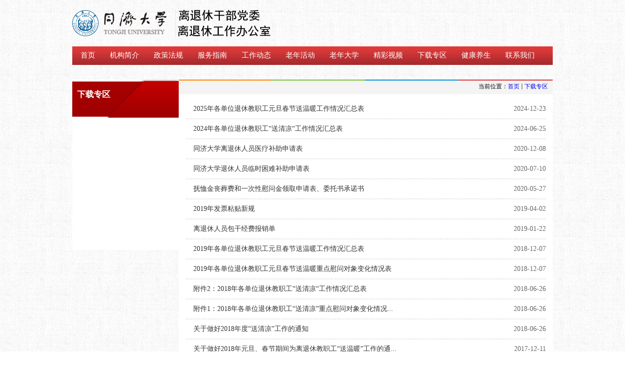

--- FILE ---
content_type: text/html
request_url: https://ltb.tongji.edu.cn/3614/list.htm
body_size: 25795
content:
<!DOCTYPE html PUBLIC "-//W3C//DTD XHTML 1.0 Transitional//EN" "http://www.w3.org/TR/xhtml1/DTD/xhtml1-transitional.dtd">
<html xmlns="http://www.w3.org/1999/xhtml">
<head>
<meta http-equiv="Content-Type" content="text/html; charset=utf-8" />
<title>下载专区</title>


<link type="text/css" href="/_css/_system/system.css" rel="stylesheet"/>
<link type="text/css" href="/_upload/site/1/style/84/84.css" rel="stylesheet"/>
<link type="text/css" href="/_upload/site/00/7a/122/style/110/110.css" rel="stylesheet"/>
<link type="text/css" href="/_js/_portletPlugs/sudyNavi/css/sudyNav.css" rel="stylesheet" />
<link type="text/css" href="/_js/_portletPlugs/simpleNews/css/simplenews.css" rel="stylesheet" />

<script language="javascript" src="/_js/jquery.min.js" sudy-wp-context="" sudy-wp-siteId="122"></script>
<script language="javascript" src="/_js/jquery.sudy.wp.visitcount.js"></script>
<script type="text/javascript" src="/_js/_portletPlugs/sudyNavi/jquery.sudyNav.js"></script>
<link rel="stylesheet" href="/_upload/tpl/01/0d/269/template269/css/main.css" type="text/css" media="all" />

</head>

<body>
<div class="container"> 
  <!--头部-->
  <div class="header">
    <div class="header_left"> <img src="/_upload/tpl/01/0d/269/template269/images/l_logo_03.png" /> </div>
    <!--搜索-->
    <div class="header_right" frag="面板1">
      <div class="header_right_search" frag="窗口1">
       
      </div>
    </div>
   <!--搜索结束--> 
  </div>
  <!--头部结束--> 
  <!--导航-->
  <div class="navbar" frag="面板2">
   <div class="navbox" frag="窗口2">
    
<style type="text/css"> 
#wp_nav_w2 .wp_nav { margin: 0px; padding: 0px; display: block; height: 20px; }#wp_nav_w2 .wp_nav * { margin: 0px; padding: 0px; }#wp_nav_w2 .wp_nav::after { height: 0px; clear: both; display: block; visibility: hidden; content: '.'; }#wp_nav_w2 .wp_nav .nav-item { vertical-align: bottom; float: left; display: inline-block; position: relative; }#wp_nav_w2 .wp_nav .on { z-index: 10; }#wp_nav_w2 .wp_nav .nav-item .mark { left: 0px; top: 0px; width: 100%; height: 100%; display: block; position: absolute; z-index: 99; opacity: 0; }#wp_nav_w2 .wp_nav .nav-item a { text-align: center; font-family: 'Microsoft Yahei'; font-weight: normal; display: block; position: relative; z-index: 100; color: rgb(255, 255, 255); font-size: 15px; }#wp_nav_w2 .wp_nav .nav-item a.parent:hover { font-family: 'Microsoft Yahei'; font-weight: normal; color: rgb(245, 174, 0); }#wp_nav_w2 .wp_nav .nav-item a.parent { color: rgb(245, 174, 0); font-family: 'Microsoft Yahei'; font-weight: normal; }#wp_nav_w2 .wp_nav .nav-item a span.item-name { padding: 6px 15px; line-height: 25px; display: inline-block; cursor: pointer; }#wp_nav_w2 .wp_nav .sub-nav { border-image-source: none; width: 100%; display: block; visibility: hidden; position: absolute; z-index: 200; }#wp_nav_w2 .wp_nav .sub-nav .nav-item { white-space: nowrap; }#wp_nav_w2 .wp_nav .sub-nav .nav-item .mark { opacity: 1; background-image: url(/_upload/site/00/7a/122/style/61/0743e171-3039-4220-b977-2ed295ab2d60.png); background-attachment: scroll; background-size: auto; background-origin: padding-box; background-clip: border-box; background-position: 0% 0%; background-repeat: repeat; }#wp_nav_w2 .wp_nav .sub-nav .nav-item a { text-align: left; color: rgb(255, 255, 255); font-size: 13px; font-weight: normal; border-top-color: rgb(216, 225, 204); border-top-width: 1px; border-top-style: solid; min-width: 80px; }#wp_nav_w2 .wp_nav .sub-nav .nav-item a.parent:hover { color: rgb(255, 255, 255); background: rgb(161, 6, 6); }#wp_nav_w2 .wp_nav .sub-nav .nav-item a.parent { color: rgb(255, 255, 255); background: rgb(238, 157, 157); }#wp_nav_w2 .wp_nav .sub-nav .nav-item a span.item-name { padding: 5px 10px; line-height: 25px; }#wp_nav_w2 .wp_nav .nav-item a.parent:hover span.item-name { }#wp_nav_w2 .wp_nav .nav-item a.parent span.item-name { }#wp_nav_w2 .wp_nav .sub-nav .nav-item a.parent:hover span.item-name { }#wp_nav_w2 .wp_nav .sub-nav .nav-item a.parent span.item-name { text-decoration: none; }
</style> 
<div id="wp_nav_w2"> 

 
<ul class="wp_nav" data-nav-config="{drop_v: 'down', drop_w: 'right', dir: 'y', opacity_main: '-1', opacity_sub: '-1', dWidth: '0'}">
      
     <li class="nav-item i1 "> 
         <a href="https://ltb.tongji.edu.cn" title="首页" target="_self"><span class="item-name">首页</span></a><i class="mark"></i> 
          
     </li> 
      
     <li class="nav-item i2 "> 
         <a href="/3608/list.htm" title="机构简介" target="_self"><span class="item-name">机构简介</span></a><i class="mark"></i> 
          
         <ul class="sub-nav"> 
              
             <li class="nav-item i2-1 "> 
                 <a href="/3625/list.htm" title="组织机构" target="_self"><span class="item-name">组织机构</span></a><i class="mark"></i> 
                  
             </li> 
              
             <li class="nav-item i2-2 "> 
                 <a href="/3626/list.htm" title="老龄工作委员会" target="_self"><span class="item-name">老龄工作委员...</span></a><i class="mark"></i> 
                  
             </li> 
              
             <li class="nav-item i2-3 "> 
                 <a href="/3628/list.htm" title="离退休干部党委、离退休工作办公室" target="_self"><span class="item-name">离退休干部党...</span></a><i class="mark"></i> 
                  
             </li> 
              
             <li class="nav-item i2-4 "> 
                 <a href="/3629/list.htm" title="关心下一代工作委员会" target="_self"><span class="item-name">关心下一代工...</span></a><i class="mark"></i> 
                  
             </li> 
              
             <li class="nav-item i2-5 "> 
                 <a href="/3627/list.htm" title="上海老年大学同济大学分校" target="_self"><span class="item-name">上海老年大学...</span></a><i class="mark"></i> 
                  
             </li> 
              
             <li class="nav-item i2-6 "> 
                 <a href="/3630/list.htm" title="老年团体" target="_self"><span class="item-name">老年团体</span></a><i class="mark"></i> 
                  
             </li> 
              
         </ul> 
          
     </li> 
      
     <li class="nav-item i3 "> 
         <a href="/3609/list.htm" title="政策法规" target="_self"><span class="item-name">政策法规</span></a><i class="mark"></i> 
          
         <ul class="sub-nav"> 
              
             <li class="nav-item i3-1 "> 
                 <a href="/zcfg/list.htm" title="政策法规" target="_self"><span class="item-name">政策法规</span></a><i class="mark"></i> 
                  
             </li> 
              
         </ul> 
          
     </li> 
      
     <li class="nav-item i4 "> 
         <a href="/3610/list.htm" title="服务指南" target="_self"><span class="item-name">服务指南</span></a><i class="mark"></i> 
          
         <ul class="sub-nav"> 
              
             <li class="nav-item i4-1 "> 
                 <a href="/3632/list.htm" title="规章制度" target="_self"><span class="item-name">规章制度</span></a><i class="mark"></i> 
                  
             </li> 
              
             <li class="nav-item i4-2 "> 
                 <a href="/3633/list.htm" title="各项办事程序及相关规定" target="_self"><span class="item-name">各项办事程序...</span></a><i class="mark"></i> 
                  
             </li> 
              
         </ul> 
          
     </li> 
      
     <li class="nav-item i5 "> 
         <a href="/3611/list.htm" title="工作动态" target="_self"><span class="item-name">工作动态</span></a><i class="mark"></i> 
          
         <ul class="sub-nav"> 
              
             <li class="nav-item i5-1 "> 
                 <a href="/3634/list.htm" title="通知公告" target="_self"><span class="item-name">通知公告</span></a><i class="mark"></i> 
                  
             </li> 
              
             <li class="nav-item i5-2 "> 
                 <a href="/3635/list.htm" title="新闻动态" target="_self"><span class="item-name">新闻动态</span></a><i class="mark"></i> 
                  
             </li> 
              
             <li class="nav-item i5-3 "> 
                 <a href="/3636/list.htm" title="讣告" target="_self"><span class="item-name">讣告</span></a><i class="mark"></i> 
                  
             </li> 
              
             <li class="nav-item i5-4 "> 
                 <a href="/3637/list.htm" title="离退休信息" target="_self"><span class="item-name">离退休信息</span></a><i class="mark"></i> 
                  
             </li> 
              
         </ul> 
          
     </li> 
      
     <li class="nav-item i6 "> 
         <a href="/3612/list.htm" title="老年活动" target="_self"><span class="item-name">老年活动</span></a><i class="mark"></i> 
          
         <ul class="sub-nav"> 
              
             <li class="nav-item i6-1 "> 
                 <a href="/3638/list.htm" title="活动中心" target="_self"><span class="item-name">活动中心</span></a><i class="mark"></i> 
                  
             </li> 
              
             <li class="nav-item i6-2 "> 
                 <a href="/3639/list.htm" title="老年艺术团" target="_self"><span class="item-name">老年艺术团</span></a><i class="mark"></i> 
                  
             </li> 
              
             <li class="nav-item i6-3 "> 
                 <a href="/3640/list.htm" title="文体社团" target="_self"><span class="item-name">文体社团</span></a><i class="mark"></i> 
                  
             </li> 
              
             <li class="nav-item i6-4 "> 
                 <a href="/llshwtllyjz/list.htm" title="老龄社会问题理论研究组" target="_self"><span class="item-name">老龄社会问题...</span></a><i class="mark"></i> 
                  
             </li> 
              
             <li class="nav-item i6-5 "> 
                 <a href="/3641/list.htm" title="老龄风采" target="_self"><span class="item-name">老龄风采</span></a><i class="mark"></i> 
                  
             </li> 
              
             <li class="nav-item i6-6 "> 
                 <a href="http://202.120.164.10/_s122/3615/list.psp" title="精彩视频" target="_self"><span class="item-name">精彩视频</span></a><i class="mark"></i> 
                  
             </li> 
              
         </ul> 
          
     </li> 
      
     <li class="nav-item i7 "> 
         <a href="/3613/list.htm" title="老年大学" target="_self"><span class="item-name">老年大学</span></a><i class="mark"></i> 
          
         <ul class="sub-nav"> 
              
             <li class="nav-item i7-1 "> 
                 <a href="/3643/list.htm" title="概况" target="_self"><span class="item-name">概况</span></a><i class="mark"></i> 
                  
             </li> 
              
             <li class="nav-item i7-2 "> 
                 <a href="/3644/list.htm" title="招生信息" target="_self"><span class="item-name">招生信息</span></a><i class="mark"></i> 
                  
             </li> 
              
             <li class="nav-item i7-3 "> 
                 <a href="/3645/list.htm" title="学员风采" target="_self"><span class="item-name">学员风采</span></a><i class="mark"></i> 
                  
             </li> 
              
         </ul> 
          
     </li> 
      
     <li class="nav-item i8 "> 
         <a href="/3615/list.htm" title="精彩视频" target="_blank"><span class="item-name">精彩视频</span></a><i class="mark"></i> 
          
     </li> 
      
     <li class="nav-item i9 "> 
         <a href="/3614/list.htm" title="下载专区" target="_self"><span class="item-name">下载专区</span></a><i class="mark"></i> 
          
     </li> 
      
     <li class="nav-item i10 "> 
         <a href="/3616/list.htm" title="健康养生" target="_self"><span class="item-name">健康养生</span></a><i class="mark"></i> 
          
         <ul class="sub-nav"> 
              
             <li class="nav-item i10-1 "> 
                 <a href="/3646/list.htm" title="健康讲座" target="_self"><span class="item-name">健康讲座</span></a><i class="mark"></i> 
                  
             </li> 
              
             <li class="nav-item i10-2 "> 
                 <a href="/3647/list.htm" title="养生知识" target="_self"><span class="item-name">养生知识</span></a><i class="mark"></i> 
                  
             </li> 
              
         </ul> 
          
     </li> 
      
     <li class="nav-item i11 "> 
         <a href="/3617/list.htm" title="联系我们" target="_self"><span class="item-name">联系我们</span></a><i class="mark"></i> 
          
     </li> 
      
</ul> 
 
 
 </div>
   </div>  
  </div>
  <!--导航结束--> 
   <!--中间部分内容-->  
 <div class="middlecontain">
  <!--左边列表内容-->  
  <div class="col_menu">
      <div class="col_menu_head" frag="面板3">
        <h3 class="col_name" frag="窗口3" portletmode="simpleColumnAnchor"> 
         <span class="col_name_text"><span class='Column_Anchor'>下载专区</span> </span> 
        </h3>
      </div>
      <div class="col_menu_con" frag="面板4">
        <div class="col_list" frag="窗口4" portletmode="simpleColumnList">
          <div id="wp_listcolumn_w4"> 

 
<ul class="wp_listcolumn"> 
      
</ul> 
 
 
 </div>
        </div>
      </div>
    </div>
   <!--左边列表内容结束--> 
  <!--右边内容-->    
  <div class="col_news">
      <div class="pic"  frag="面板5">
      	<div frag="窗口5" portletmode="simpleColumnPicture">
        <!-- No Data -->
      </div>
      </div>
      <div class="col_news_head" frag="面板6">
        <ul class="col_metas clearfix" frag="窗口6" portletmode="simpleColumnAttri">
          
            <li >
              <h2></h2>
            </li>
            <li class="col_path"><span class="path_name">当前位置：</span><a href="/main.htm" target="_self">首页</a><span class='possplit'>&nbsp;&nbsp;</span><a href="/3614/list.htm" target="_self">下载专区</a></li>
          
        </ul>
      </div>
      <div class="col_news_con" frag="面板7">
        <div class="col_news_list" frag="窗口7" portletmode="simpleList">
          <div id="wp_news_w7"> 
 
<ul class="wp_article_list"> 
      
     <li class="list_item i1"> 
         <div class="fields pr_fields"> 
             <span class='Article_Index'>1</span> 
             <span class='Article_Title'><a href='/3e/b7/c3614a343735/page.htm' target='_blank' title='2025年各单位退休教职工元旦春节送温暖工作情况汇总表'>2025年各单位退休教职工元旦春节送温暖工作情况汇总表</a></span> 
         </div> 
         <div class="fields ex_fields"> 
              
             <span class='Article_PublishDate'>2024-12-23</span> 
              
         </div> 
     </li> 
      
     <li class="list_item i2"> 
         <div class="fields pr_fields"> 
             <span class='Article_Index'>2</span> 
             <span class='Article_Title'><a href='/23/2f/c3614a336687/page.htm' target='_blank' title='2024年各单位退休教职工“送清凉“工作情况汇总表'>2024年各单位退休教职工“送清凉“工作情况汇总表</a></span> 
         </div> 
         <div class="fields ex_fields"> 
              
             <span class='Article_PublishDate'>2024-06-25</span> 
              
         </div> 
     </li> 
      
     <li class="list_item i3"> 
         <div class="fields pr_fields"> 
             <span class='Article_Index'>3</span> 
             <span class='Article_Title'><a href='https://ltb.tongji.edu.cn/3f/26/c3633a147238/page.htm' target='_blank' title='同济大学离退休人员医疗补助申请表'>同济大学离退休人员医疗补助申请表</a></span> 
         </div> 
         <div class="fields ex_fields"> 
              
             <span class='Article_PublishDate'>2020-12-08</span> 
              
         </div> 
     </li> 
      
     <li class="list_item i4"> 
         <div class="fields pr_fields"> 
             <span class='Article_Index'>4</span> 
             <span class='Article_Title'><a href='/_upload/article/files/01/17/6252e7174146830cb18ba92a17ef/0ed74239-e598-4981-bcc5-711b3965124c.xls' target='_blank' title='同济大学退休人员临时困难补助申请表'>同济大学退休人员临时困难补助申请表</a></span> 
         </div> 
         <div class="fields ex_fields"> 
              
             <span class='Article_PublishDate'>2020-07-10</span> 
              
         </div> 
     </li> 
      
     <li class="list_item i5"> 
         <div class="fields pr_fields"> 
             <span class='Article_Index'>5</span> 
             <span class='Article_Title'><a href='/_redirect?siteId=122&columnId=3614&articleId=148307' target='_blank' title='抚恤金丧葬费和一次性慰问金领取申请表、委托书承诺书'>抚恤金丧葬费和一次性慰问金领取申请表、委托书承诺书</a></span> 
         </div> 
         <div class="fields ex_fields"> 
              
             <span class='Article_PublishDate'>2020-05-27</span> 
              
         </div> 
     </li> 
      
     <li class="list_item i6"> 
         <div class="fields pr_fields"> 
             <span class='Article_Index'>6</span> 
             <span class='Article_Title'><a href='/f9/47/c3614a129351/page.htm' target='_blank' title='2019年发票粘贴新规'>2019年发票粘贴新规</a></span> 
         </div> 
         <div class="fields ex_fields"> 
              
             <span class='Article_PublishDate'>2019-04-02</span> 
              
         </div> 
     </li> 
      
     <li class="list_item i7"> 
         <div class="fields pr_fields"> 
             <span class='Article_Index'>7</span> 
             <span class='Article_Title'><a href='/_upload/article/files/31/0b/624e062f44a18e2181be0bafd672/3c87bc8f-7bb7-4bf0-9588-8f2c6497e554.doc' target='_blank' title='离退休人员包干经费报销单'>离退休人员包干经费报销单</a></span> 
         </div> 
         <div class="fields ex_fields"> 
              
             <span class='Article_PublishDate'>2019-01-22</span> 
              
         </div> 
     </li> 
      
     <li class="list_item i8"> 
         <div class="fields pr_fields"> 
             <span class='Article_Index'>8</span> 
             <span class='Article_Title'><a href='/_upload/article/files/45/59/2cb2701a47419fda482894afc280/4e0c1e4e-37ea-4adb-b781-108954bc6c20.xls' target='_blank' title='2019年各单位退休教职工元旦春节送温暖工作情况汇总表'>2019年各单位退休教职工元旦春节送温暖工作情况汇总表</a></span> 
         </div> 
         <div class="fields ex_fields"> 
              
             <span class='Article_PublishDate'>2018-12-07</span> 
              
         </div> 
     </li> 
      
     <li class="list_item i9"> 
         <div class="fields pr_fields"> 
             <span class='Article_Index'>9</span> 
             <span class='Article_Title'><a href='/_upload/article/files/ee/94/a72edfd24a718a223258446ec0a8/002c3b49-d208-4c20-a665-4a1d1bcd7804.xls' target='_blank' title='2019年各单位退休教职工元旦春节送温暖重点慰问对象变化情况表'>2019年各单位退休教职工元旦春节送温暖重点慰问对象变化情况表</a></span> 
         </div> 
         <div class="fields ex_fields"> 
              
             <span class='Article_PublishDate'>2018-12-07</span> 
              
         </div> 
     </li> 
      
     <li class="list_item i10"> 
         <div class="fields pr_fields"> 
             <span class='Article_Index'>10</span> 
             <span class='Article_Title'><a href='/_upload/article/files/11/90/8f438fd64b1c87953cd4f0db1c33/0bbf701a-4547-4bd9-87a4-4d0a3814ff45.xls' target='_blank' title='附件2：2018年各单位退休教职工“送清凉“工作情况汇总表'>附件2：2018年各单位退休教职工“送清凉“工作情况汇总表</a></span> 
         </div> 
         <div class="fields ex_fields"> 
              
             <span class='Article_PublishDate'>2018-06-26</span> 
              
         </div> 
     </li> 
      
     <li class="list_item i11"> 
         <div class="fields pr_fields"> 
             <span class='Article_Index'>11</span> 
             <span class='Article_Title'><a href='/_upload/article/files/91/c2/edd238c447fc97fbe2ecb9bd3eb9/7170229d-bed1-4b61-abf2-8f2d40f3aa41.xls' target='_blank' title='附件1：2018年各单位退休教职工“送清凉”重点慰问对象变化情况表​'>附件1：2018年各单位退休教职工“送清凉”重点慰问对象变化情况...</a></span> 
         </div> 
         <div class="fields ex_fields"> 
              
             <span class='Article_PublishDate'>2018-06-26</span> 
              
         </div> 
     </li> 
      
     <li class="list_item i12"> 
         <div class="fields pr_fields"> 
             <span class='Article_Index'>12</span> 
             <span class='Article_Title'><a href='/96/63/c3614a104035/page.htm' target='_blank' title='关于做好2018年度“送清凉”工作的通知'>关于做好2018年度“送清凉”工作的通知</a></span> 
         </div> 
         <div class="fields ex_fields"> 
              
             <span class='Article_PublishDate'>2018-06-26</span> 
              
         </div> 
     </li> 
      
     <li class="list_item i13"> 
         <div class="fields pr_fields"> 
             <span class='Article_Index'>13</span> 
             <span class='Article_Title'><a href='/49/97/c3614a84375/page.htm' target='_blank' title='关于做好2018年元旦、春节期间为离退休教职工“送温暖”工作的通知'>关于做好2018年元旦、春节期间为离退休教职工“送温暖”工作的通...</a></span> 
         </div> 
         <div class="fields ex_fields"> 
              
             <span class='Article_PublishDate'>2017-12-11</span> 
              
         </div> 
     </li> 
      
     <li class="list_item i14"> 
         <div class="fields pr_fields"> 
             <span class='Article_Index'>14</span> 
             <span class='Article_Title'><a href='/_upload/article/files/63/46/a078640d41598752614bab8075a0/4aa3cf27-be0d-4bee-a25f-599bb77dac30.xls' target='_blank' title='附件2：2018年各单位退休教职工“送温暖”工作情况汇总表'>附件2：2018年各单位退休教职工“送温暖”工作情况汇总表</a></span> 
         </div> 
         <div class="fields ex_fields"> 
              
             <span class='Article_PublishDate'>2017-12-11</span> 
              
         </div> 
     </li> 
      
</ul> 
</div> 

 <div id="wp_paging_w7"> 
<ul class="wp_paging clearfix"> 
     <li class="pages_count"> 
         <span class="per_page">每页&nbsp;<em class="per_count">14</em>&nbsp;记录&nbsp;</span> 
         <span class="all_count">总共&nbsp;<em class="all_count">16</em>&nbsp;记录&nbsp;</span> 
     </li> 
     <li class="page_nav"> 
         <a class="first" href="javascript:void(0);" target="_self"><span>第一页</span></a> 
         <a class="prev" href="javascript:void(0);" target="_self"><span>&lt;&lt;上一页</span></a> 
         <a class="next" href="/3614/list2.htm" target="_self"><span>下一页&gt;&gt;</span></a> 
         <a class="last" href="/3614/list2.htm" target="_self"><span>尾页</span></a> 
     </li> 
     <li class="page_jump"> 
         <span class="pages">页码&nbsp;<em class="curr_page">1</em>/<em class="all_pages">2</em></span> 
         <span><input class="pageNum" type="text" /><input type="hidden" class="currPageURL" value=""></span></span> 
         <span><a class="pagingJump" href="javascript:void(0);" target="_self">跳转到&nbsp;</a></span> 
     </li> 
</ul> 
</div> 
<script type="text/javascript"> 
     $().ready(function() { 
         $("#wp_paging_w7 .pagingJump").click(function() { 
             var pageNum = $("#wp_paging_w7 .pageNum").val(); 
             if (pageNum === "") { alert('请输入页码！'); return; } 
             if (isNaN(pageNum) || pageNum <= 0 || pageNum > 2) { alert('请输入正确页码！'); return; } 
             var reg = new RegExp("/list", "g"); 
             var url = "/3614/list.htm"; 
             window.location.href = url.replace(reg, "/list" + pageNum); 
         }); 
     }); 
</script> 

        </div>
      </div>
    </div>
 <!--右边内容结束--> 
  </div>
  <!--页脚-->
  <div class="footer"> <span> Copyright © 同济大学离退休干部党委、离退休工作办公室 地址：上海市彰武路100号 南大楼一楼  邮编：200092  邮箱：lltxbgs@tongji.edu.cn<br />
    电话：021-65983511   传真：021-65983511 </span> </div>
  <!--页脚结束--> 
</div>
</body>
</html>

 <img src="/_visitcount?siteId=122&type=2&columnId=3614" style="display:none" width="0" height="0"/>

--- FILE ---
content_type: text/css
request_url: https://ltb.tongji.edu.cn/_upload/tpl/01/0d/269/template269/css/main.css
body_size: 15916
content:
@charset "utf-8";
/* CSS Document */
html {overflow:-moz-scrollbars-vertical;}
html {min-height:101%;}
body { margin: 0; padding: 0; background: url(../images/b_bg.jpg) repeat; background-position: center; min-width: 1024px; list-style: none; font-weight: normal; }
a { text-decoration: none; }
a:hover { }
li { list-style-type: none }
img { border: 0; }
.container { width: 984px; margin: auto; }
* { margin: 0; padding: 0; list-style: none; }
/*头部*/
.header { width: 984px; margin-top: 19px; overflow: hidden; }
.header_left { float: left; }
.header_right { float: right; }
.header_right_search { width: 238px; margin-top: 11px; }
.searchinput { width: 213px; height: 28px; border: none; background: url(../images/s_left_06.png) no-repeat; text-indent: 28px; line-height: 28px; float: left; margin-right: -1px; }
.searchbtn { float: right; border: none; cursor: pointer; width: 25px; height: 28px; background-color: transparent; }
.searchbtn img { width: 25px; height: 28px; margin-top: -1px; }
/*导航*/
.navbar { width: 984px; height: 38px; margin: 18px auto 0 auto; line-height: 50px; background: url(../images/nav_bg_03.png) repeat-x; } /**导航区域背景**/
.fouce { width: 100%; height: 334px; }
.navbar .navbox { width: 980px; height: 38px; margin: 0 auto; }   /**导航窗口大小及位置**/
/**导航样式：后台绑定时也可以定义配置**/
.navbar .navbox .wp_nav, .navbar .navbox .nav { height: 38px; }  /**导航高度**/
.navbar .navbox .wp_nav li.nav-item a { font-size: 16px; font-weight: bold; color: #FFFFFF; }    /**导航字体样式**/
.navbar .navbox .wp_nav li.nav-item a:hover, .navbar .navbox .wp_nav li.nav-item a.parent { color: #ffae00; }   	/**鼠标经过或当前选中时样式**/
.navbar .navbox .wp_nav li.nav-item a span.item-name { padding: 0 10px; height: 40px; line-height: 40px; }   /**导航栏目高度与边距**/
#wp_nav_w2 .wp_nav .sub-nav { top:38px !important;}
.navbar .navbox .wp_nav .sub-nav li.nav-item i.mark { text-align: center; padding: 2px 2px; background: url(../images/bg_transparent_03.png) repeat; height: 45px; line-height: 45px; color: #CCC; }  /**子菜单背景**/
.navbar .navbox .wp_nav .sub-nav li.nav-item a { font-size: 14px; font-weight: normal; }		/**子菜单字体样式**/
.navbar .navbox .wp_nav .sub-nav li.nav-item a:hover, .navbar .navbox .wp_nav .sub-nav li.nav-item a.parent { color: #fff; }
.navbar .navbox .wp_nav .sub-nav li.nav-item a span.item-name { padding: 0 10px; height: 26px; line-height: 26px; }		/**子菜单栏目高度与边距**/
/*大图*/
.bannernews { width: 984px; height: 315px; border: 1px solid #e1e5e8; background-color: #FFF; margin-top: 30px; }
.banner { float: left; width: 590px; height: 293px; padding: 10px 10px; }
.dtjt9_div_text{ bottom:0px;}
.dtjt9_div_img .number{ bottom:50px;}
.dtjt9_div_text .dtjt9_div_text_title{ position:absolute;left:0;bottom:0;width:100%;height:40px; background:url(../images/banner-bg.png) repeat-x; text-align:left; padding-left:10px;}
.dtjt9_div_text a:visited{ font-size:14px; font-weight:normal; color:#fff;text-decoration:none;}
.dtjt9_div_text a:link{ font-size:14px; font-weight:normal; line-height:35px; color:#fff; text-decoration:none;}
.picbase1-content{ left:0px; bottom:0px;width:590px; max-width:590px; min-width:0px;}
.picbase1-content h2{background:#000;}
/*.picbase1-content p{ display:none;}
.picbase1-credit{ display:none;}*/
.picbase1-slidenav{ bottom:14px;}
.dtjt9_div_img .number{ bottom:12px; z-index:999;}
.dtjt9_div_img .number .nomal{ color:transparent; width:8px; height:8px;}
.dtjt9_div_img .number .current{color:transparent; width:8px; height:8px;}

/*新闻*/
.mod2 { float: left; margin-left: 20px; width: 345px; margin-top:10px;}
.post { margin-bottom: 10px; }
.post .tt { height: 32px; background: url(../images/title_bg_10.png) no-repeat 0px 5px;; } /**标题栏**/
.post .tt .tit { display: inline-block; float: left; font-size: 16px; font-weight: bold; color: #af181d; }
.post .tt .tit .title { display: inline-block; height: 32px; line-height: 32px; font-family:微软雅黑; font-size:18px; line-height:25px; }
.post .tt .more_btn { display: inline-block; height: 32px; line-height: 32px; float: right; font-family: 宋体; font-size:14px; color:#df3939;}   /**更多按钮**/
.post .con {padding:5px 0; margin:0 auto;}
.post .con span{ display:inline-block; line-height:40px;}
.post .con .wp_article_list .list_item { height:45px; margin-bottom:5px;}
.post .con .wp_article_list .list_item .Article_Index{ background:url(../images/newsicon_13.png) no-repeat; width:30px; height:25px;}
.post .con .wp_article_list .list_item .Article_Title{ width:310px;}
.post .con .wp_article_list .list_item .Article_Title a{ font-family:宋体; font-size:14px; color:#333; line-height:25px;}
.post .con .wp_article_list .list_item .Article_Title a:hover{ color: #cd0200;}
.post .con span.Article_PublishDate{ font-family:宋体; font-size:14px; height:15px; line-height:15px; color:##808080;}
.post .con .wp_article_list .list_item .pr_fields{ height:25px; float:left; display:inline;}
.post .con .wp_article_list .list_item .ex_fields{ float:left; display:inline; margin-left:34px;}
/*通知公告*/
.partscontain{ margin-top:18px; overflow:hidden;}
.partscontain_left{ float:left; width:345px; height:222px; border:1px solid #e1e5e8;padding:12px 10px; background-color:#FFF;}
.mod3 { float: left; width: 375px; height:255px; overflow:hidden;background-color:#FFF; border:1px solid #e1e5e8; }
.post-2 { padding:15px 10px 0px 10px; }
.post-2 .tt { height: 32px; background: url(../images/title_bg_11.png) no-repeat 0px 5px;; } /**标题栏**/
.post-2 .tt .tit { display: inline-block; float: left; font-size: 16px; font-weight: bold; color: #af181d; }
.post-2 .tt .tit .title { display: inline-block; height: 32px; line-height: 32px; font-family:微软雅黑; font-size:18px; line-height:25px; }
.post-2 .tt .more_btn { display: inline-block; height: 32px; line-height: 32px; float: right; font-family: 宋体; font-size:14px; color:#df3939;}   /**更多按钮**/
.post-2 .con {padding:5px 0; margin:0 auto;}
.post-2 .con span{ display:inline-block; line-height:40px;}
.post-2 .con .wp_article_list .list_item {height:45px; margin-bottom:5px;}
.post-2 .con .wp_article_list .list_item .Article_Index{ background:url(../images/bg16.png) no-repeat 0px 5px; width:10px; height:16px;}
.post-2 .con .wp_article_list .list_item .Article_Title{ width:335px;}
.post-2 .con .wp_article_list .list_item .Article_Title a{ font-family:宋体; font-size:14px; color:#333; line-height:25px;}
.post-2 .con .wp_article_list .list_item .Article_Title a:hover{ color: #cd0200;}
.post-2 .con span.Article_PublishDate{ font-family:宋体; font-size:14px; height:15px; line-height:15px; color:##808080;}
.post-2 .con .wp_article_list .list_item .pr_fields{ height:25px; float:left; display:inline;}
.post-2 .con .wp_article_list .list_item .ex_fields{ float:left; display:inline; margin-left:15px;}
/*办事指南*/
.partscontain_right{ float:right; width:565px; height:217px; border:1px solid #e1e5e8; padding:19px 10px; background-color:#FFF;} 
.titlebox02_h2{ display:block; width:565px; height:26px;font-family:"微软雅黑"; font-size:18px; 
color:#ff8400;background:url(../images/title_bg_18.png) no-repeat; line-height:14px;}
.titlebox02_h2 a{  float:right;font-family:"宋体"; font-size:14px;line-height:24px; color:#ff8400; font-weight:normal;}
.titlebox02_h2 a:hover{text-decoration:underline;}
.guidecontain ul{ overflow:hidden;}
.guidecontain ul li{ float:left; margin-right:22px; margin-left:22px; margin-top:20px;}
.guide{ display:block; width:235px; height:40px; border-bottom:1px solid #eeeeee;}
.guide span{font-family:"宋体"; font-size:14px;line-height:40px; color:#ff8400; float:left;}
.guide img{ float:right; margin-top:8px;}
/*招生信息*/
.partscontain{ margin-top:18px; overflow:hidden;}
.partscontain_left{ float:left; width:375px; height:308px; border:1px solid #e1e5e8;padding:12px 10px; background-color:#FFF;}
.mod4 { float: left; width: 375px; height:308px; overflow:hidden;background-color:#FFF; border:1px solid #e1e5e8; }
.post-3 { padding:15px 10px 0px 10px; }
.post-3 .tt { height: 32px; background: url(../images/title_bg_18.png) no-repeat 0px 5px;; } /**标题栏**/
.post-3 .tt .tit { display: inline-block; float: left; font-size: 16px; font-weight: bold; color: #fa8500; }
.post-3 .tt .tit .title { display: inline-block; height: 32px; line-height: 32px; font-family:微软雅黑; font-size:18px; line-height:25px; }
.post-3 .tt .more_btn { display: inline-block; height: 32px; line-height: 32px; float: right; font-family: 宋体; font-size:14px; color:#fa8500;}   /**更多按钮**/
.post-3 .con {padding:5px 0; margin:0 auto;}
.post-3 .con span{ display:inline-block; line-height:40px;}
.post-3 .con .wp_article_list .list_item {height:45px; margin-bottom:5px;}
.post-3 .con .wp_article_list .list_item .Article_Index{ background:url(../images/dot_y_25.png) no-repeat 0px 5px; width:10px; height:16px;}
.post-3 .con .wp_article_list .list_item .Article_Title{ width:335px;}
.post-3 .con .wp_article_list .list_item .Article_Title a{ font-family:宋体; font-size:14px; color:#333; line-height:25px;}
.post-3 .con .wp_article_list .list_item .Article_Title a:hover{ color: #cd0200;}
.post-3 .con span.Article_PublishDate{ font-family:宋体; font-size:14px; height:15px; line-height:15px; color:##808080;}
.post-3 .con .wp_article_list .list_item .pr_fields{ height:25px; float:left; display:inline;}
.post-3 .con .wp_article_list .list_item .ex_fields{ float:left; display:inline; margin-left:15px;}
/*表格下载*/
.partscontain_b{ float:left; margin-left:20px;}
.mod5 { float: left; width: 343px; height:308px; overflow:hidden;background-color:#FFF; border:1px solid #e1e5e8; }
.post-4 { padding:15px 10px 0px 10px; }
.post-4 .tt { height: 32px; background: url(../images/title_bg_25.png) no-repeat 0px 5px;; } /**标题栏**/
.post-4 .tt .tit { display: inline-block; float: left; font-size: 16px; font-weight: bold; color: #7ec03c; }
.post-4 .tt .tit .title { display: inline-block; height: 32px; line-height: 32px; font-family:微软雅黑; font-size:18px; line-height:25px; }
.post-4 .tt .more_btn { display: inline-block; height: 32px; line-height: 32px; float: right; font-family: 宋体; font-size:14px; color:#7ec03c;}   /**更多按钮**/
.post-4 .con {padding:5px 0; margin:0 auto;}
.post-4 .con span{ display:inline-block; line-height:40px;}
.post-4 .con .wp_article_list .list_item {height:45px; margin-bottom:5px;}
.post-4 .con .wp_article_list .list_item .Article_Index{ background:url(../images/dot_g_30.png) no-repeat 0px 5px; width:10px; height:16px;}
.post-4 .con .wp_article_list .list_item .Article_Title{ width:270px;}
.post-4 .con .wp_article_list .list_item .Article_Title a{ font-family:宋体; font-size:14px; color:#333; line-height:25px;}
.post-4 .con .wp_article_list .list_item .Article_Title a:hover{ color: #cd0200;}
.post-4 .con span.Article_PublishDate{ font-family:宋体; font-size:14px; height:15px; line-height:15px; color:##808080;}
.post-4 .con .wp_article_list .list_item .pr_fields{ height:25px; float:left; display:inline;}
.post-4 .con .wp_article_list .list_item .ex_fields{ float:left; display:inline; margin-left:15px;}
/*相关链接*/
.partscontain_c{ float:left; width:200px; height:270px;border:1px solid #e1e5e8;padding:19px 10px; background-color:#FFF; margin-left:20px;}
.titlebox05_h2{ display:block; width:200px; height:26px;font-family:"微软雅黑"; font-size:18px; color:#058ad7;background:url(../images/title_bg_27.png) no-repeat; line-height:14px;}
.linkcontain ul li{ margin-top:20px;}
.guide01{ display:block; width:200px; height:40px; border-bottom:1px solid #eeeeee;}
.guide01 span{font-family:"微软雅黑"; font-size:14px;color:#0090db; float:left;}
.guide01 span b{ font-family:Arial, Helvetica, sans-serif; font-size:9px;}
.guide01 img{ float:right; margin-top:8px;}

/*二级页面*/
.middlecontain{ width:984px; margin-top:30px;min-height:555px;}
/**左边列表页**/
.col_menu { width:218px; float:left; background:#fff;} 
.col_menu .col_menu_head { background: url(../images/col_menu_head.jpg) no-repeat 0 0; width:218px; height:78px;}   /**位置栏目背景**/
.col_menu .col_menu_head .col_name { font-size:17px; font-weight:bold; color:#fff; }		/**位置栏目字体**/
.col_menu .col_menu_head .col_name .col_name_text { display:block; line-height:21px; padding:20px 5px 5px 10px; }  /**栏目名称图标**/
.col_menu_con{ background:url(../images/list_bg.png) no-repeat; width:218px; min-height:271px;}
.col_menu .wp_listcolumn{ border:none;}
.col_menu .wp_listcolumn .wp_column a{ background: none; border-bottom: 1px dashed #cfcfcf; height:40xp; text-align:left; padding-left:35px; width:84%; }
.col_menu .wp_listcolumn .wp_column a .column-name{ padding:0; line-height:40px;}
.col_menu .wp_listcolumn .column-1-1 a{ padding-left:55px; width:68%;}
.wp_listcolumn .wp_subcolumn .wp_column a.selected{  background-color:#fff; background-image:none;}
.wp_listcolumn .wp_subcolumn .wp_column a:hover{ color:#C30; background-color:#fff; background-image:none;}




/**右边列表页**/
.col_news { width:766px; float:right; background-color:#fff; min-height:350px;} /**栏目新闻**/
.col_news_head { background:url(../images/colorline_03.jpg) no-repeat; width:766px; height:30px; float:right;}
.col_metas .col_title { display:inline-block; float:left; height:30px; line-height:30px; background:#0f6ab3 url(../images/col_title.gif) no-repeat right bottom;}  /**当前栏目**/
.col_metas .col_title h2 { display:inline-block; font-size:18px; font-weight:bold; color:#fff; padding:0 50px 0 25px;}   /**当前栏目名称**/
.col_metas .col_path { display:inline-block; float:right; white-space:nowrap; height:18px; line-height:18px; margin-top:5px; font-family:宋体; font-size:12px; margin-right:10px;} /**当前位置**/
.col_news_list { margin-top:10px; float: left; width:737px; padding:0px 15px 0px 15px;}
.wp_article_list .list_item { float:left; height:40px; line-height:40px;}  /**栏目新闻列表**/
.wp_article_list .list_item .Article_Index { background:none;}  /**栏目新闻图标序号**/
.wp_entry,.col_news_list .wp_entry p { line-height:1.6em; font-size:14px; color:#333;}
.wp_entry p { margin-bottom:6px;}
.wp_entry img { max-width:680px; _width:expression(this.width > 680 ? "680px" : this.width); }   /**列表页文章图片大小限制**/
.wp_article_list .list_item span{ margin-left:0px;}
.wp_article_list .list_item span a{ font-family:宋体; font-size:14px; color:#333;}
.wp_article_list .list_item span a:hover{ text-decoration:underline;}
.wp_article_list .list_item .Article_PublishDate{font-family:宋体; font-size:14px;}
/**文章页**/
.infobox { margin:0 auto; width:740px; padding:10px 10px; margin-top:30px;}
.article {}
.article h1.arti_title { line-height:26px; font-family: "Microsoft YaHei"; padding:5px; text-align:center; font-size:18px; color:#282828; border-bottom:2px solid #C30} /**文章标题**/
.article .arti_metas { padding:10px; text-align:center;}
.article .arti_metas span { margin:0 5px; font-size:12px; color:#787878;} /**文章其他属性**/
.article .entry { margin:0 auto; overflow:hidden;} /**文章内容**/
.article .entry .read,.article .entry .read p { line-height:1.6; font-size:14px; color:#333;}  /**阅读字体**/
.article .entry .read p { margin-bottom:6px;}
.article .entry .read img { }   /**文章阅读部分图片大小限制**/
/*页脚*/
.footer { width: 984px; height: 66px; background-color: #f2f2f2; text-align: center; margin-top: 20px; font-family: "宋体"; font-size: 12px; color: #5c5c5c; line-height: 20px; padding-top: 30px; float:left; }
